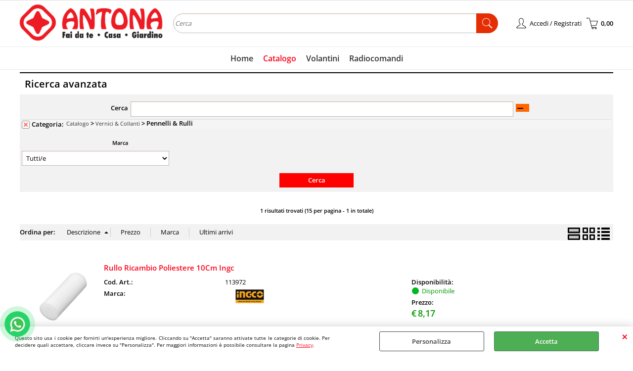

--- FILE ---
content_type: application/javascript
request_url: https://www.antona.it/scripts/select2/dist/js/i18n/it.js
body_size: 554
content:
(function(){if(jQuery&&jQuery.fn&&jQuery.fn.select2&&jQuery.fn.select2.amd)var e=jQuery.fn.select2.amd;return e.define("select2/i18n/it",[],function(){return{errorLoading:function(){return"I risultati non possono essere caricati."},inputTooLong:function(e){var t=e.input.length-e.maximum,n="Per favore cancella "+t+" caratter";return t!==1?n+="i":n+="e",n},inputTooShort:function(e){var t=e.minimum-e.input.length,n="Per favore inserisci "+t+" o piÃ¹ caratteri";return n},loadingMore:function(){return"Caricando piÃ¹ risultatiâ€¦"},maximumSelected:function(e){var t="Puoi selezionare solo "+e.maximum+" element";return e.maximum!==1?t+="i":t+="o",t},noResults:function(){return"Nessun risultato trovato"},searching:function(){return"Sto cercandoâ€¦"}}}),{define:e.define,require:e.require}})();